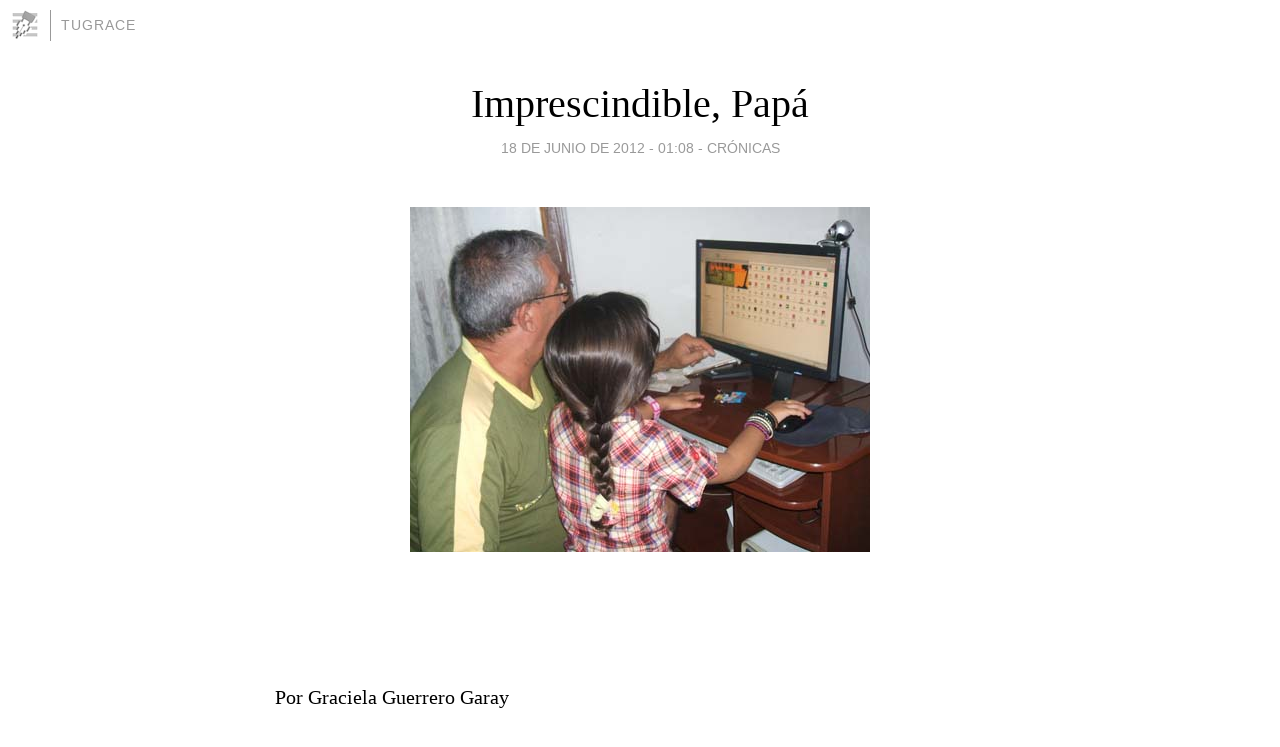

--- FILE ---
content_type: text/html; charset=utf-8
request_url: https://tugrace.blogia.com/2012/061801-imprescindible-papa.php
body_size: 4549
content:
<!DOCTYPE html>
<html lang="es">
<head>
	<meta charset="UTF-8">
	
	<title>Imprescindible, Papá | tugrace</title>

	<link rel="canonical" href="https://tugrace.blogia.com/2012/061801-imprescindible-papa.php" />
        

	<meta property="og:locale" content="es" />
	<meta property="og:site_name" content="tugrace" />

	<meta property="og:type" content="article" />

	<meta property="og:type" content="article" />
	<meta property="og:title" content="Imprescindible, Pap&aacute; | tugrace" />
	<meta name="description" property="og:description" content="&nbsp;&nbsp;Por Graciela Guerrero GarayLleg&oacute; junio para poder darte un abrazo m&aacute;s especial que el de costumbre. Tu figura se crece, mientras el tiempo llena todos los almanaques. Eres necesario y vital, jam&aacute;s lo">

	<meta property="og:url" content="https://tugrace.blogia.com/2012/061801-imprescindible-papa.php" />

	<link rel="alternate" type="application/rss+xml" title="RSS 2.0" href="https://tugrace.blogia.com/feed.xml" />

	<link rel="stylesheet" href="//cms.blogia.com/templates/template1/css/styles.css?v=1479210573">
	
	<link rel="shortcut icon" href="//cms.blogia.com/templates/template1/img/favicon.ico" />

	<meta name="viewport" content="width=device-width, initial-scale=1.0" />

	
	

<!-- Google tag (gtag.js) -->
<script async src="https://www.googletagmanager.com/gtag/js?id=G-QCKB0GVRJ4"></script>
<script>
  window.dataLayer = window.dataLayer || [];
  function gtag(){dataLayer.push(arguments);}
  gtag('js', new Date());

  gtag('config', 'G-QCKB0GVRJ4');
</script>

</head>










<body class="page--post">


		<header>



       <a href="https://www.blogia.com">
            <img src="[data-uri]" width="30" height="30" alt="Blogia" />
       </a>

		<div id="blog-title">
		<a href="https://tugrace.blogia.com">tugrace</a>
		</div>
		
	</header>






	
	<main style="max-width : 730px;">
	
	




		<article id="post">
			
			<h1><a href="https://tugrace.blogia.com/2012/061801-imprescindible-papa.php">Imprescindible, Papá</a></h1>





			<div class="post__author-date">
				<time datetime="2012-06-18T01:08:00+00:00" pubdate data-updated="true">
				
					<a href="https://tugrace.blogia.com/2012/061801-imprescindible-papa.php">
						18 de junio de 2012 - 01:08					</a>
				</time>
									- <a href="/temas/cronicas/">Crónicas</a>
							</div>

		


			
			
			<div class="post__content">
			
								<img class="right" src="https://tugrace.blogia.com/upload/20120618010557-abuelosheila.jpg" alt="Imprescindible, Pap&aacute;">
								

				
				<p>&nbsp;</p><p>&nbsp;</p><p>Por Graciela Guerrero Garay</p><p>Lleg&oacute; junio para poder darte un abrazo m&aacute;s especial que el de costumbre. Tu figura se crece, mientras el tiempo llena todos los almanaques. Eres necesario y vital, jam&aacute;s lo dudes.</p><p>Pap&aacute;, este domingo quiero que sepas mis pactos con tu amor. Me resisto a tu ausencia. No renuncio a tus besos. Quiero mantener para siempre, aunque existan las canas, la feliz sensaci&oacute;n de cabalgar sobre tus hombros. Jugar a la pelota. Llevarnos de la mano.</p><p>Apuesto por el amigo fiel, rega&ntilde;&oacute;n y tierno. Me apego al ejemplo del hombre trabajador y talentoso. Esforzado por encima de cansancios y misiones. Me voy con el soldado. Persigo al guerrillero. Anoto tu ideal y lo hago m&iacute;o.</p><p>Espero tu voz despu&eacute;s de la ruptura. Busco tus ojos en la niebla del camino. Empino los talones para alcanzar tu altura. No acepto desencantos existencialistas. Eres imprescindible. Exijo tu presencia. Hoy quiero que sientas la dimensi&oacute;n exacta del cari&ntilde;o. Ma&ntilde;ana, cuando seas un hito de nostalgia en la memoria. Despu&eacute;s, cuando te espere y no regreses.</p><p>Siempre, pap&aacute;. Porque no creo en los estigmas que te reniegan y maldicen. Y este junio que te regala un d&iacute;a para amarte, deseo tu sonrisa pre&ntilde;ada y convertida en esos cascabeles que me pintaste, all&aacute;, en la grupa de tus brazos y el gorjeo indefinido con que pagu&eacute; tu amor.</p><p>Felicidades, padre. Ni los espejos burlescos deformar&aacute;n tu imagen. Este nexo de todo es de los dos.</p>			</div>


			
			<div class="post__share">
				<ul>
										<li class="share__facebook">
						<a href="https://www.facebook.com/sharer.php?u=https%3A%2F%2Ftugrace.blogia.com%2F2012%2F061801-imprescindible-papa.php" 
							title="Compartir en Facebook"
							onClick="ga('send', 'event', 'compartir', 'facebook');">
								Facebook</a></li>
					<li class="share__twitter">
						<a href="https://twitter.com/share?url=https%3A%2F%2Ftugrace.blogia.com%2F2012%2F061801-imprescindible-papa.php" 
							title="Compartir en Twitter"
							onClick="ga('send', 'event', 'compartir', 'twitter');">
								Twitter</a></li>
					<li class="share__whatsapp">
						<a href="whatsapp://send?text=https%3A%2F%2Ftugrace.blogia.com%2F2012%2F061801-imprescindible-papa.php" 
							title="Compartir en WhatsApp"
							onClick="ga('send', 'event', 'compartir', 'whatsapp');">
								Whatsapp</a></li>
					<li class="share__email">
						<a href="mailto:?subject=Mira esto&body=Mira esto: https%3A%2F%2Ftugrace.blogia.com%2F2012%2F061801-imprescindible-papa.php" 
							title="Compartir por email"
							onClick="ga('send', 'event', 'compartir', 'email');">
								Email</a></li>
									</ul>
			</div>

		
		</article>
		
		








		
		
		<section id="related" style="text-align:center;">
		
		
			<h2>Otros artículos en este blog:</h2>
			
			<ul>

				
				<li><a href="https://tugrace.blogia.com/2017/061902-los-hombros-mas-altos-del-mundo.php">Los hombros más altos del mundo</a></li>
				
				
				<li><a href="https://tugrace.blogia.com/2020/021401-14-de-febrero-ano-2020.php">14 de Febrero, año 2020</a></li>
				
				
				<li><a href="https://tugrace.blogia.com/2018/030803-8-de-marzo-genesis-mas-alla-del-perfume-y-los-tacones.php">8 de Marzo: Génesis más allá del perfume y los tacones</a></li>
				
				
			</ul>
			
			
		</section>







		<section id="comments">


			

			<h2>1 comentario</h2>





			
			<article>


				<p>										Pedro Rodriguez Medina							 			- 
					<time datetime="2012-06-18T15:17:48+00:00">
						18 de junio de 2012 - 15:17					</time>
				</p>

				<div>
					Me llega muy profundo con ternura y sincera amistad Imprescindible, Papa.<br />Diariamente los tengo a todos ustedes en mi corazon. Cuanto deseo estar ahi compartiendo diariamente con los muchachos con mi querida y fraterna Bruja con mi querido esforzado e imprescindible Tarzan. Solo yo se lo que los necesito, siento que son mi familia la que desafortunadamente no tengo por estos lares. Los amo, nunca lo duden.				</div>


			</article>





			



			
			<form name="comments__form" action="https://tugrace.blogia.com/index.php" method="post" accept-charset="ISO-8859-1">
				
				<label for="nombre">Nombre</label>
				<input size="30" id="nombre" name="nombre" value="" type="text" >

				<label for="email">E-mail <em>No será mostrado.</em></label>
				<input size="30" id="email" name="email" value="" type="text" >

				<label for="comentario">Comentario</label>
				<textarea cols="30" rows="5" id="comentario" name="comentario"></textarea>

				<input name="submit" value="Publicar" type="submit" > 

								<input name="datosarticulo" value="" type="hidden" >
				<input name="idarticulo" value="2012061801" type="hidden" />
				<input name="nomblog" value="tugrace" type="hidden" >
				<input name="escomentario" value="true" type="hidden" >
				<input name="coddt" value="1392567238" type="hidden" >
			</form>
			
		</section>


		<nav>
			<ul>

								<li><a href="/2012/061701-toda-cuba-abraza-a-papa.php">← Toda Cuba abraza a Papá</a></li>
				
								<li><a href="/2012/062001-rio-20-esperanza-o-condena-.php">Río+20: ¿Esperanza o condena? →</a></li>
							

			</ul>
		</nav>






	</main>
	
	
















	<footer>
	
		<ul>
			<li><a href="/acercade/">Acerca de</a></li> 
			<li><a href="/archivos/">Archivos</a></li> 
			<li><a href="/admin.php">Administrar</a></li> 
		</ul>
			</footer>




<script>

  (function(i,s,o,g,r,a,m){i['GoogleAnalyticsObject']=r;i[r]=i[r]||function(){
  (i[r].q=i[r].q||[]).push(arguments)},i[r].l=1*new Date();a=s.createElement(o),
  m=s.getElementsByTagName(o)[0];a.async=1;a.src=g;m.parentNode.insertBefore(a,m)
  })(window,document,'script','//www.google-analytics.com/analytics.js','ga');


  ga('create', 'UA-80669-7', 'auto');
  ga('set', 'dimension1', '2014v1');
  ga('set', 'plantilla', '2014v1');
  ga('send', 'pageview');


</script>





</body>


</html>
